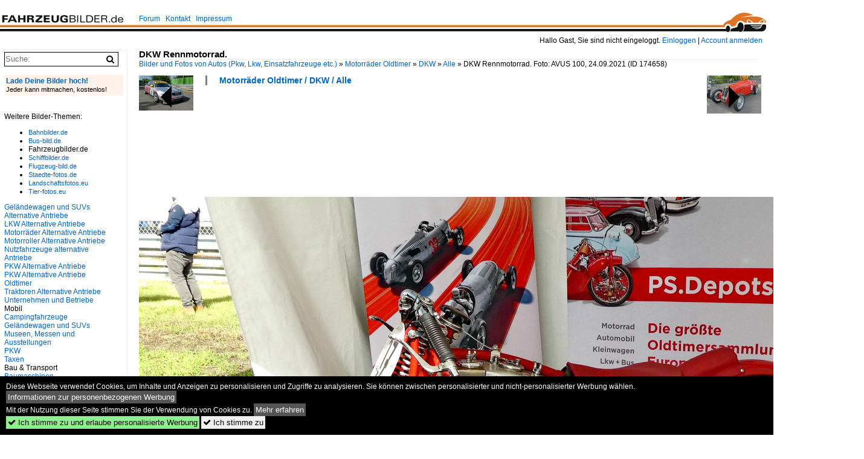

--- FILE ---
content_type: text/html; charset=iso-8859-15
request_url: https://www.fahrzeugbilder.de/bild/motorraeder-oldtimer~dkw~alle-2/174658/dkw-rennmotorrad-foto-avus-100-24092021.html
body_size: 9750
content:
<!DOCTYPE html>
<html>
<head>
<link rel="stylesheet" href="//www.bahnbilder.de/css/temp/9129a76cf485747081ab759381a3f5f7.css" />
<link rel="stylesheet" href="/css/bahnbilder.css" />
<title>DKW Rennmotorrad. Foto: AVUS 100, 24.09.2021 - Fahrzeugbilder.de</title>
<meta http-equiv="Content-Type" content="text/html;charset=ISO-8859-15" />

<style type="text/css">
			a {color:#0065C4;}
body, #weiterebilderaccordion h3 {background-color:#FFFFFF;}
.custombackground {background-color:rgba(255,255,255,0.89) !important;}
</style><link rel="canonical" href="/bild/motorraeder-oldtimer~dkw~alle-2/174658/dkw-rennmotorrad-foto-avus-100-24092021.html" /><meta property="og:image" content="https://www.fahrzeugbilder.de//1200/dkw-rennmotorrad-foto-avus-100-174658.jpg" /><meta name="description" content="DKW Rennmotorrad. Foto: AVUS 100, 24.09.2021. Foto, 25.09.2021 1200x853 Pixel, Theodor F." />


<script async src="//pagead2.googlesyndication.com/pagead/js/adsbygoogle.js"></script>
<script>(adsbygoogle=window.adsbygoogle||[]).requestNonPersonalizedAds=1;</script>

</head>
<body>
	<div class="top_div"></div>
            <img src="/img/fahrzeugbilder.de.line.jpg" class="top_image_line" style="" alt="" title="" />
                <img class="top_image_logo" src="/img/fahrzeugbilder.de.jpg" alt="fahrzeugbilder.de" title="fahrzeugbilder.de" />
    	<a href="/" class="top_image_schrift"><img src="/img/fahrzeugbilder.de.schrift.jpg" style="border:0;" alt="fahrzeugbilder.de" title="fahrzeugbilder.de" /></a>
    
    <div class="topmenu_right" style="top:60px;">
        Hallo Gast, Sie sind nicht eingeloggt.  <a href="/?name=Einloggen" style="font-size: 11 px;">Einloggen</a> | <a href="/?name=Name_registrieren" style="font-size: 11 px;">Account anmelden</a>&nbsp;	</div>

    	<div class="topmenu" style="left:225px;">
        <a href="/name/forum.html">Forum</a>&nbsp;&nbsp;
    <a href="/?name=e-mail" rel="nofollow">Kontakt</a>&nbsp;&nbsp;                	<a href="/name/Impressum.html" rel="nofollow">Impressum</a>

	</div>
    

<div style="" id="inhalt" >

<!--hauptinhalt_start-->
<script async src="//www.bahnbilder.de/js/jquery-1.12.4.min.js"></script><script async src="//www.bahnbilder.de/js/jquery-ui-1.12.1.custom.min.js"></script><script type="text/javascript">function codewendt_load_async728719298() {        var a = document.createElement('link');a.rel = 'stylesheet';a.href = '//www.bahnbilder.de/js/jquery-ui-1.12.1.custom/jquery-ui.min.css';a.type = 'text/css';        var b = document.getElementsByTagName('link')[0];        b.parentNode.insertBefore(a, b);    }window.addEventListener('load', codewendt_load_async728719298, false);</script><script type="text/javascript">if(typeof bahnbilder_has_jquery != "function") { function bahnbilder_has_jquery() {try{ var test=$("body");return true } catch(e) {return false;}}}</script><h3 class="atitle">DKW Rennmotorrad.</h3>
<div class="breadcrumb"><a href="/"><span itemprop="title">Bilder und Fotos von Autos (Pkw, Lkw, Einsatzfahrzeuge etc.)</span></a> &raquo; <div class="crumb w3-show-inline-block"><a href="/name/bilder/hierarchie1/Motorraeder-oldtimer.html">Motorräder Oldtimer</a></div> &raquo; <div class="crumb w3-show-inline-block"><a href="/name/bilder/hierarchie1/Motorraeder-oldtimer/hierarchie2/Dkw.html">DKW</a></div> &raquo; <div class="crumb w3-show-inline-block"><a href="/name/galerie/kategorie/motorraeder-oldtimer~dkw~alle-2.html">Alle</a></div> &raquo; <div class="crumb w3-show-inline-block">DKW Rennmotorrad. Foto: AVUS 100, 24.09.2021   </div></div> (ID 174658)

<div class="a1024 a1200">
	<div class="einzelbildookategoriendiv">
		<div class="einzelbildoonext"><a href="/bild/PKW+Oldtimer~BMW~Sonstige/174659/bmw-kr6-kompressorrennwagen-von-1934-foto.html"><div class="thumb thumb_with_text"><div id="einzelbildoonextarrow"></div><img src="/bilder/thumbs/pkw-oldtimer--bmw--sonstige-174659.jpg" alt="BMW KR6." title="BMW KR6."  /></div></a></div>
		<div class="einzelbildooprevious"><a href="/bild/PKW~Audi~A4/174657/audi-a4-quatro-4000ccm-und-ca.html"><div class="thumb thumb_with_text"><div id="einzelbildoopreviousarrow"></div><img src="/bilder/thumbs/pkw--audi--a4-174657.jpg" alt="AUDI A4 quatro." title="AUDI A4 quatro."  /></div></a></div>
		<div class="einzelbildootextkat">
			<ul class="additionallinks"><li><a href="/name/galerie/kategorie/motorraeder-oldtimer~dkw~alle-2.html" title="Motorräder Oldtimer / DKW / Alle">Motorräder Oldtimer / DKW / Alle</a></li></ul><ul class="additionallinks"><li></li></ul>			<ul class="additionallinks"><li></li></ul>
		</div>
	</div>
	<br />
</div>

<div class="clearboth werbekasten">
	
<!-- FB.de EInzelbild oben (Nr. 1) -->
<ins class="adsbygoogle"
     style="display:inline-block;width:728px;height:90px"
     data-ad-client="ca-pub-0849868549783210"
     data-ad-slot="5959344007"></ins>
<script>
(adsbygoogle = window.adsbygoogle || []).push({});
</script></div><br /><br />

<div class="bildcontainer">
				
	<img src="/1200/dkw-rennmotorrad-foto-avus-100-174658.jpg" width="1200" height="853" alt="DKW Rennmotorrad. Foto: AVUS 100, 24.09.2021" title="DKW Rennmotorrad. Foto: AVUS 100, 24.09.2021" id="hauptbild" />
        	
	<p class="beschreibung">DKW Rennmotorrad. Foto: AVUS 100, 24.09.2021</p>
	<p><strong><a href="/name/profil/fotograf_id/33561.html">Theodor F.</a></strong> <a href="//"></a> <span class="grau">25.09.2021, 274 Aufrufe,  0 Kommentare</span></p>
	<p class="grau"></p>
	<p>
<!-- Einzelbild LB unten responsive -->
<ins class="adsbygoogle"
     style="display:block"
     data-ad-client="ca-pub-0849868549783210"
     data-ad-slot="4546013098"
     data-ad-format="link"></ins>
<script>
(adsbygoogle = window.adsbygoogle || []).push({});
</script></p>
</div>


<div class="a1024 thumblinkarray a1200">
	<div class="thumblinkarray w3-padding a728"><div id="fahrzeugbilder-174656" class="thumblink" style="margin-right:42px;"><a href="/bild/pkw~renault~alpine-a110/174656/alpine-a-110-4-zylinder-mittelmotor-mit-1800ccm.html"><img src="/bilder/thumbs/pkw--renault--alpine-a110-174656.jpg" alt="ALPINE A 110." title="ALPINE A 110." width="125" height="70" /></a></div><div id="fahrzeugbilder-174657" class="thumblink" style="margin-right:42px;"><a href="/bild/PKW~Audi~A4/174657/audi-a4-quatro-4000ccm-und-ca.html"><img src="/bilder/thumbs/pkw--audi--a4-174657.jpg" alt="AUDI A4 quatro." title="AUDI A4 quatro." width="109" height="70" /></a></div><div id="fahrzeugbilder-174658" class="thumblink thumblink_active" style="margin-right:42px;"><a href="/bild/motorraeder-oldtimer~dkw~alle-2/174658/dkw-rennmotorrad-foto-avus-100-24092021.html"><img src="/bilder/thumbs/motorraeder-oldtimer--dkw--alle-174658.jpg" alt="DKW Rennmotorrad." title="DKW Rennmotorrad." width="99" height="70" /></a></div><div id="fahrzeugbilder-174659" class="thumblink" style="margin-right:42px;"><a href="/bild/PKW+Oldtimer~BMW~Sonstige/174659/bmw-kr6-kompressorrennwagen-von-1934-foto.html"><img src="/bilder/thumbs/pkw-oldtimer--bmw--sonstige-174659.jpg" alt="BMW KR6." title="BMW KR6." width="100" height="70" /></a></div><div id="fahrzeugbilder-174660" class="thumblink" style="margin-left:2px;"><a href="/bild/PKW+Oldtimer~Glas~Sonstige/174660/glas-1304-ts-bauj-1964-4-zylinder-reihenmotor.html"><img src="/bilder/thumbs/pkw-oldtimer--glas--sonstige-174660.jpg" alt="GLAS 1304 TS." title="GLAS 1304 TS." width="120" height="70" /></a></div></div>    	<div class="clearboth werbekasten">
<!-- FB.de Einzelbild Mitte Nr. 2 -->
<ins class="adsbygoogle"
     style="display:inline-block;width:728px;height:90px"
     data-ad-client="ca-pub-0849868549783210"
     data-ad-slot="1548756479"></ins>
<script>
(adsbygoogle = window.adsbygoogle || []).push({});
</script></div>
</div>

<div class="a1024 a1200 clearboth einzelbild_aktionen">
	<div id="einzelbild_likes"><div id="likeliste174658"></div></div>
	<div id="einzelbild_kommentaranzahl_neu"><span class="einzelbild_kommentarzahl">0</span> Kommentare, <a href="/name/kommentare.html">Alle Kommentare</a></div>
	<a class="w3-button w3-khaki" rel="nofollow" onclick="try{$.ajax({url:'/?name=einloggen&template_file=index_leer.html&comment_id=174658&backto=%2Fbild%2Fmotorraeder-oldtimer%7Edkw%7Ealle-2%2F174658%2Fdkw-rennmotorrad-foto-avus-100-24092021.html%23tocomment174658',success: function(data) {$('#commentlogin28398').html(data);}});}catch(e){kklicked=this;if(typeof bahnbilder_load_jquery == 'function') bahnbilder_load_jquery();window.setTimeout('kklicked.click();',300);}return false;" href="/?name=einloggen&comment_id=174658&backto=%2Fbild%2Fmotorraeder-oldtimer%7Edkw%7Ealle-2%2F174658%2Fdkw-rennmotorrad-foto-avus-100-24092021.html%23tocomment174658"><strong>Kommentar verfassen</strong></a><div id="commentlogin28398" style="margin:20px;"></div>	
	<div id="einzelbildkommentare"><!--einzelbildkommentare_anfang--><!--einzelbildkommentare_ende--></div>
	<div class="bildvorschau" id="bild218954">
	<a href="/bild/motorraeder-oldtimer~dkw~alle-2/218954/dkw-rt175-vs-gebaut-in-den.html" ><img src="/bilder/thumbs/motorraeder-oldtimer--dkw--alle-218954.jpg" width="150" alt="DKW RT175 VS, gebaut in den Jahren von 1956 bis 1958. Das VS in der Typenbezeichnung steht f&#252;r Vollschwinge. Das Motorradmodell RT 175 wurde bereits 1953 vorgestellt und permanent weiter entwickelt. Bei der 175 VS handelt es sich um den letzten Bautyp. Mit Wirkung vom 01.10.1958 verkaufte die Auto Union die Motorradfertigung an die Victoria AG in N&#252;rnberg. Aus Restbest&#228;nden wurden dort noch einige Maschinen produziert. Der Einzylinderzweitaktmotor mit einem Hubraum von 174 cm&#179; leistet 9,6 PS. Die 175 VS verkaufte sich ca. 15.000 mal. Zylinderhaus Bernkastel-Kues am 27.05.2025." title="DKW RT175 VS, gebaut in den Jahren von 1956 bis 1958. Das VS in der Typenbezeichnung steht f&#252;r Vollschwinge. Das Motorradmodell RT 175 wurde bereits 1953 vorgestellt und permanent weiter entwickelt. Bei der 175 VS handelt es sich um den letzten Bautyp. Mit Wirkung vom 01.10.1958 verkaufte die Auto Union die Motorradfertigung an die Victoria AG in N&#252;rnberg. Aus Restbest&#228;nden wurden dort noch einige Maschinen produziert. Der Einzylinderzweitaktmotor mit einem Hubraum von 174 cm&#179; leistet 9,6 PS. Die 175 VS verkaufte sich ca. 15.000 mal. Zylinderhaus Bernkastel-Kues am 27.05.2025." /></a>
	<div class="bildinfo" style="min-height:135px;">
		<div style="min-height:95px;">
			<strong>DKW RT175 VS, gebaut in den Jahren von 1956 bis 1958. Das VS in der Typenbezeichnung steht f&#252;r Vollschwinge. Das Motorradmodell RT 175 wurde bereits 1953 vorgestellt und permanent weiter entwickelt. Bei der 175 VS handelt es sich um den letzten Bautyp. Mit Wirkung vom 01.10.1958 verkaufte die Auto Union die Motorradfertigung an die Victoria AG in N&#252;rnberg. Aus Restbest&#228;nden wurden dort noch einige Maschinen produziert. Der Einzylinderzweitaktmotor mit einem Hubraum von 174 cm&#179; leistet 9,6 PS. Die 175 VS verkaufte sich ca. 15.000 mal. Zylinderhaus Bernkastel-Kues am 27.05.2025.</strong> <a class="klein awesome grau" href="/1200/dkw-rt175-vs-gebaut-jahren-218954.jpg" target="_blank" title="DKW RT175 VS, gebaut in den Jahren von 1956 bis 1958.">&#xf08e;</a>			<br />
			<a href="/name/profil/fotograf_id/14223.html">Michael H.</a>		</div>
		<br />
		<div class="bildzusatzinfo">
			<span class="klein"><a href="/name/galerie/kategorie/motorraeder-oldtimer~dkw~alle-2.html" title="DKW">Motorr&#228;der Oldtimer / DKW / Alle</a></span>
			<p class="klein">
			<span class="awesome" title="82 Aufrufe">&#xf06e;</span> 82 
			 			<span class="grau">
				1200x1081 Px, 01.06.2025							</span>
						</p>
		</div>
	</div>
</div>
<div class="bildvorschau" id="bild207233">
	<a href="/bild/motorraeder-oldtimer~dkw~alle-2/207233/dkw-rt-1252-bauzeit-1939--.html" ><img src="/bilder/thumbs/motorraeder-oldtimer--dkw--alle-207233.jpg" width="150" alt="=DKW RT 125/2, Bauzeit 1939 - 1965, 125 ccm, 5,7 PS, ausgestellt im Automuseum Wolfegg, Dezember 2023. Das gezeigte Motorrad stammt aus dem Jahr 1952 und ist eines von weltweit &#252;ber 5 Millionen produzierten Exemplaren." title="=DKW RT 125/2, Bauzeit 1939 - 1965, 125 ccm, 5,7 PS, ausgestellt im Automuseum Wolfegg, Dezember 2023. Das gezeigte Motorrad stammt aus dem Jahr 1952 und ist eines von weltweit &#252;ber 5 Millionen produzierten Exemplaren." /></a>
	<div class="bildinfo" style="min-height:100px;">
		<div style="min-height:60px;">
			<strong>=DKW RT 125/2, Bauzeit 1939 - 1965, 125 ccm, 5,7 PS, ausgestellt im Automuseum Wolfegg, Dezember 2023. Das gezeigte Motorrad stammt aus dem Jahr 1952 und ist eines von weltweit &#252;ber 5 Millionen produzierten Exemplaren.</strong> <a class="klein awesome grau" href="/1200/dkw-rt-1252-bauzeit-1939-207233.jpg" target="_blank" title="=DKW RT 125/2, Bauzeit 1939 - 1965, 125 ccm, 5,7 PS, ausgestellt im Automuseum Wolfegg, Dezember 2023.">&#xf08e;</a>			<br />
			<a href="/name/profil/fotograf_id/4939.html">Konrad Neumann</a>		</div>
		<br />
		<div class="bildzusatzinfo">
			<span class="klein"><a href="/name/galerie/kategorie/motorraeder-oldtimer~dkw~alle-2.html" title="DKW">Motorr&#228;der Oldtimer / DKW / Alle</a></span>
			<p class="klein">
			<span class="awesome" title="163 Aufrufe">&#xf06e;</span> 163 
			 			<span class="grau">
				1200x800 Px, 17.06.2024							</span>
						</p>
		</div>
	</div>
</div>
<div class="bildvorschau" id="bild206099">
	<a href="/bild/motorraeder-oldtimer~dkw~alle-2/206099/dkw-198-ccm-7-ps-gesehen.html" ><img src="/bilder/thumbs/motorraeder-oldtimer--dkw--alle-206099.jpg" width="150" alt="=DKW, 198 ccm, 7 PS, gesehen im Automuseum Wolfegg, Dezember 2023" title="=DKW, 198 ccm, 7 PS, gesehen im Automuseum Wolfegg, Dezember 2023" /></a>
	<div class="bildinfo" style="min-height:150px;">
		<div style="min-height:110px;">
			<strong>=DKW, 198 ccm, 7 PS, gesehen im Automuseum Wolfegg, Dezember 2023</strong> <a class="klein awesome grau" href="/1200/dkw-198-ccm-7-ps-206099.jpg" target="_blank" title="=DKW, 198 ccm, 7 PS, gesehen im Automuseum Wolfegg, Dezember 2023">&#xf08e;</a>			<br />
			<a href="/name/profil/fotograf_id/4939.html">Konrad Neumann</a>		</div>
		<br />
		<div class="bildzusatzinfo">
			<span class="klein"><a href="/name/galerie/kategorie/motorraeder-oldtimer~dkw~alle-2.html" title="DKW">Motorr&#228;der Oldtimer / DKW / Alle</a>, <a href="/name/galerie/kategorie/museen-messen-und-ausstellungen~deutschland~2023-automuseum-wolfegg.html" title="Deutschland 2023 Automuseum Wolfegg">Museen, Messen und Ausstellungen / Deutschland / 2023 Automuseum Wolfegg</a></span>
			<p class="klein">
			<span class="awesome" title="161 Aufrufe">&#xf06e;</span> 161 
			 			<span class="grau">
				1200x1198 Px, 25.05.2024							</span>
						</p>
		</div>
	</div>
</div>
<div class="bildvorschau" id="bild203095">
	<a href="/bild/motorraeder-oldtimer~dkw~alle-2/203095/dkw-gesehen-bei-den-fladungen-classics.html" ><img src="/bilder/thumbs/motorraeder-oldtimer--dkw--alle-203095.jpg" width="150" alt="=DKW, gesehen bei den Fladungen Classics 2023 im Juli 23" title="=DKW, gesehen bei den Fladungen Classics 2023 im Juli 23" /></a>
	<div class="bildinfo" style="min-height:103px;">
		<div style="min-height:63px;">
			<strong>=DKW, gesehen bei den Fladungen Classics 2023 im Juli 23</strong> <a class="klein awesome grau" href="/1200/dkw-gesehen-bei-fladungen-classics-203095.jpg" target="_blank" title="=DKW, gesehen bei den Fladungen Classics 2023 im Juli 23">&#xf08e;</a>			<br />
			<a href="/name/profil/fotograf_id/4939.html">Konrad Neumann</a>		</div>
		<br />
		<div class="bildzusatzinfo">
			<span class="klein"><a href="/name/galerie/kategorie/motorraeder-oldtimer~dkw~alle-2.html" title="DKW">Motorr&#228;der Oldtimer / DKW / Alle</a>, <a href="/name/galerie/kategorie/museen-messen-und-ausstellungen~deutschland~2023-fladungen-classics.html" title="Deutschland 2023 Fladungen Classics">Museen, Messen und Ausstellungen / Deutschland / 2023 Fladungen Classics</a></span>
			<p class="klein">
			<span class="awesome" title="178 Aufrufe">&#xf06e;</span> 178 
			 			<span class="grau">
				1200x822 Px, 10.03.2024							</span>
						</p>
		</div>
	</div>
</div>

	<div id="weiterebilderaccordion">
		<h3><a href="/name/galerie/kategorie/motorraeder-oldtimer~dkw~alle-2.html">Weitere Bilder aus "Motorräder Oldtimer / DKW / Alle"</a></h3><div class="thumblinkarray w3-padding a1200"><div id="fahrzeugbilder-169150" class="thumblink" style="margin-right:7px;"><a href="/bild/motorraeder-oldtimer~dkw~alle-2/169150/im-bild-ein-dkw-lomos-sesselrad-aus.html"><img src="/bilder/thumbs/motorraeder-oldtimer--dkw--alle-169150.jpg" alt="Im Bild ein DKW-Lomos Sesselrad aus dem Jahr 1922." title="Im Bild ein DKW-Lomos Sesselrad aus dem Jahr 1922." width="120" height="90" /></a></div><div id="fahrzeugbilder-169097" class="thumblink" style="margin-right:7px;"><a href="/bild/motorraeder-oldtimer~dkw~alle-2/169097/ein-dkw-reichsfahrtmodell-von-1922-war.html"><img src="/bilder/thumbs/motorraeder-oldtimer--dkw--alle-169097.jpg" alt="Ein DKW Reichsfahrtmodell von 1922 war Mitte August 2020 im Verkehrszentrum des Deutschen Museums in M&#252;nchen ausgestellt." title="Ein DKW Reichsfahrtmodell von 1922 war Mitte August 2020 im Verkehrszentrum des Deutschen Museums in M&#252;nchen ausgestellt." width="160" height="90" /></a></div><div id="fahrzeugbilder-165931" class="thumblink" style="margin-right:7px;"><a href="/bild/motorraeder-oldtimer~dkw~alle-2/165931/dkw-gesehen-bei-der-oldtimerausstellung-in.html"><img src="/bilder/thumbs/motorraeder-oldtimer--dkw--alle-165931.jpg" alt="=DKW, gesehen bei der Oldtimerausstellung in Uttrichshausen, 07-2019" title="=DKW, gesehen bei der Oldtimerausstellung in Uttrichshausen, 07-2019" width="125" height="90" /></a></div><div id="fahrzeugbilder-163968" class="thumblink" style="margin-right:7px;"><a href="/bild/motorraeder-oldtimer~dkw~alle-2/163968/dkw-ausgestellt-beim-oldtimertreffen-in-ostheim.html"><img src="/bilder/thumbs/motorraeder-oldtimer--dkw--alle-163968.jpg" alt="=DKW, ausgestellt beim Oldtimertreffen in Ostheim, 07-2019" title="=DKW, ausgestellt beim Oldtimertreffen in Ostheim, 07-2019" width="95" height="90" /></a></div><div id="fahrzeugbilder-163808" class="thumblink" style="margin-right:7px;"><a href="/bild/motorraeder-oldtimer~dkw~alle-2/163808/dkw-rt-175-bj-1955-ausgestellt.html"><img src="/bilder/thumbs/motorraeder-oldtimer--dkw--alle-163808.jpg" alt="=DKW RT 175, Bj." title="=DKW RT 175, Bj." width="78" height="90" /></a></div><div id="fahrzeugbilder-163807" class="thumblink" style="margin-right:7px;"><a href="/bild/motorraeder-oldtimer~dkw~alle-2/163807/dkw-rt-175-bj-1955-ausgestellt.html"><img src="/bilder/thumbs/motorraeder-oldtimer--dkw--alle-163807.jpg" alt="=DKW RT 175, Bj." title="=DKW RT 175, Bj." width="100" height="90" /></a></div><div id="fahrzeugbilder-162364" class="thumblink" style="margin-right:7px;"><a href="/bild/motorraeder-oldtimer~dkw~alle-2/162364/dkw-steht-bei-der-oldtimerveranstaltung-in.html"><img src="/bilder/thumbs/motorraeder-oldtimer--dkw--alle-162364.jpg" alt="=DKW steht bei der Oldtimerveranstaltung in Gudensberg im Juni 2019" title="=DKW steht bei der Oldtimerveranstaltung in Gudensberg im Juni 2019" width="89" height="90" /></a></div><div id="fahrzeugbilder-162010" class="thumblink" style="margin-right:7px;"><a href="/bild/motorraeder-oldtimer~dkw~alle-2/162010/dkw-175are-rennmaschine-von-1927-im.html"><img src="/bilder/thumbs/motorraeder-oldtimer--dkw--alle-162010.jpg" alt="DKW 175ARe, Rennmaschine von 1927 im unrestauriertem Zustand, wassergek&#252;hlter 2-Zyl.-Motor mit Ladepumpe, 173ccm, 12PS, Vmax.135Km/h, Technikmuseum Bistra/Slowenien, Juni 2016" title="DKW 175ARe, Rennmaschine von 1927 im unrestauriertem Zustand, wassergek&#252;hlter 2-Zyl.-Motor mit Ladepumpe, 173ccm, 12PS, Vmax.135Km/h, Technikmuseum Bistra/Slowenien, Juni 2016" width="135" height="90" /></a></div><div id="fahrzeugbilder-157086" class="thumblink" style="margin-right:7px;"><a href="/bild/motorraeder-oldtimer~dkw~alle-2/157086/dkw-ks-200-bj-1939-199.html"><img src="/bilder/thumbs/motorraeder-oldtimer--dkw--alle-157086.jpg" alt="=DKW KS 200, Bj." title="=DKW KS 200, Bj." width="123" height="90" /></a></div><div id="fahrzeugbilder-157085" class="thumblink"><a href="/bild/motorraeder-oldtimer~dkw~alle-2/157085/dkw-ks-200-bj-1939-199.html"><img src="/bilder/thumbs/motorraeder-oldtimer--dkw--alle-157085.jpg" alt="=DKW KS 200, Bj." title="=DKW KS 200, Bj." width="107" height="90" /></a></div><div id="fahrzeugbilder-157071" class="thumblink" style="margin-right:18px;"><a href="/bild/motorraeder-oldtimer~dkw~alle-2/157071/dkw-ss-350-bj-1939-350.html"><img src="/bilder/thumbs/motorraeder-oldtimer--dkw--alle-157071.jpg" alt="=DKW SS 350, Bj." title="=DKW SS 350, Bj." width="86" height="90" /></a></div><div id="fahrzeugbilder-157069" class="thumblink" style="margin-right:18px;"><a href="/bild/motorraeder-oldtimer~dkw~alle-2/157069/dkw-us-250-bj-1939-249.html"><img src="/bilder/thumbs/motorraeder-oldtimer--dkw--alle-157069.jpg" alt="DKW US 250, Bj." title="DKW US 250, Bj." width="89" height="90" /></a></div><div id="fahrzeugbilder-157032" class="thumblink" style="margin-right:18px;"><a href="/bild/motorraeder-oldtimer~dkw~alle-2/157032/dkw-nz-350-bj-1939-346.html"><img src="/bilder/thumbs/motorraeder-oldtimer--dkw--alle-157032.jpg" alt="=DKW NZ 350, Bj." title="=DKW NZ 350, Bj." width="167" height="90" /></a></div><div id="fahrzeugbilder-157031" class="thumblink" style="margin-right:18px;"><a href="/bild/motorraeder-oldtimer~dkw~alle-2/157031/dkw-nz-350-bj-1939-346.html"><img src="/bilder/thumbs/motorraeder-oldtimer--dkw--alle-157031.jpg" alt="=DKW NZ 350, Bj." title="=DKW NZ 350, Bj." width="104" height="90" /></a></div><div id="fahrzeugbilder-157017" class="thumblink" style="margin-right:18px;"><a href="/bild/motorraeder-oldtimer~dkw~alle-2/157017/dkw-rt-1251-in-wehrmachtsausfuehrung-bj.html"><img src="/bilder/thumbs/motorraeder-oldtimer--dkw--alle-157017.jpg" alt="=DKW RT 125/1 in Wehrmachtsausf&#252;hrung, Bj." title="=DKW RT 125/1 in Wehrmachtsausf&#252;hrung, Bj." width="102" height="90" /></a></div><div id="fahrzeugbilder-157016" class="thumblink" style="margin-right:18px;"><a href="/bild/motorraeder-oldtimer~dkw~alle-2/157016/dkw-rt-1251-in-wehrmachtsausfuehrung-bj.html"><img src="/bilder/thumbs/motorraeder-oldtimer--dkw--alle-157016.jpg" alt="=DKW RT 125/1 in Wehrmachtsausf&#252;hrung, Bj." title="=DKW RT 125/1 in Wehrmachtsausf&#252;hrung, Bj." width="130" height="90" /></a></div><div id="fahrzeugbilder-157015" class="thumblink" style="margin-right:18px;"><a href="/bild/motorraeder-oldtimer~dkw~alle-2/157015/dkw-zsw-500-bj-1929-14.html"><img src="/bilder/thumbs/motorraeder-oldtimer--dkw--alle-157015.jpg" alt="=DKW ZSW 500, Bj." title="=DKW ZSW 500, Bj." width="154" height="90" /></a></div><div id="fahrzeugbilder-156992" class="thumblink" style="margin-right:18px;"><a href="/bild/motorraeder-oldtimer~dkw~alle-2/156992/dkw-sb-350-2-serie-bj.html"><img src="/bilder/thumbs/motorraeder-oldtimer--dkw--alle-156992.jpg" alt="=DKW SB 350 (2." title="=DKW SB 350 (2." width="106" height="90" /></a></div><div id="fahrzeugbilder-156991" class="thumblink" style="margin-left:1px;"><a href="/bild/motorraeder-oldtimer~dkw~alle-2/156991/dkw-sb-350-2-serie-bj.html"><img src="/bilder/thumbs/motorraeder-oldtimer--dkw--alle-156991.jpg" alt="=DKW SB 350 (2." title="=DKW SB 350 (2." width="112" height="90" /></a></div></div>				<h3><a href="/name/galerie/geo/deutschland-baden+wuerttemberg-regierungsbezirk+karlsruhe-rhein+neckar+kreis-verwaltungsverband+waibstadt-waibstadt.html">Bilder aus der Umgebung</a></h3><div class="thumblinkarray w3-padding a1200"><a href="https://www.kartogiraffe.de/deutschland/berlin/charlottenburg-wilmersdorf/westend/" rel="nofollow">Deutschland > Berlin > Charlottenburg-Wilmersdorf > Westend</a><div style="position:relative;"><a href="/name/galerie/geo/deutschland-baden+wuerttemberg-regierungsbezirk+karlsruhe-rhein+neckar+kreis-verwaltungsverband+waibstadt-waibstadt.html#13.277910947799683,52.501011608265074,17"><img src="//www.bahnbilder.de/js/leaflet-0.7.0/images/marker-icon.png" style="position:absolute;left:588px;top:119px;" alt="" title="" /><div id="staticosm203694926" style="width:1200px;height:320px;overflow:hidden;position:relative;"><div style="width:256px;height:256px;background-image:url(https://tiles.kartogiraffe.de/tiles/tile.php?zoom=10&x=547&y=335);position:absolute;left:-109px;top:-74px;"> </div>
<div style="width:256px;height:256px;background-image:url(https://tiles.kartogiraffe.de/tiles/tile.php?zoom=10&x=548&y=335);position:absolute;left:147px;top:-74px;"> </div>
<div style="width:256px;height:256px;background-image:url(https://tiles.kartogiraffe.de/tiles/tile.php?zoom=10&x=549&y=335);position:absolute;left:403px;top:-74px;"> </div>
<div style="width:256px;height:256px;background-image:url(https://tiles.kartogiraffe.de/tiles/tile.php?zoom=10&x=550&y=335);position:absolute;left:659px;top:-74px;"> </div>
<div style="width:256px;height:256px;background-image:url(https://tiles.kartogiraffe.de/tiles/tile.php?zoom=10&x=551&y=335);position:absolute;left:915px;top:-74px;"> </div>
<div style="width:256px;height:256px;background-image:url(https://tiles.kartogiraffe.de/tiles/tile.php?zoom=10&x=552&y=335);position:absolute;left:1171px;top:-74px;"> </div>
<div style="width:256px;height:256px;background-image:url(https://tiles.kartogiraffe.de/tiles/tile.php?zoom=10&x=547&y=336);position:absolute;left:-109px;top:182px;"> </div>
<div style="width:256px;height:256px;background-image:url(https://tiles.kartogiraffe.de/tiles/tile.php?zoom=10&x=548&y=336);position:absolute;left:147px;top:182px;"> </div>
<div style="width:256px;height:256px;background-image:url(https://tiles.kartogiraffe.de/tiles/tile.php?zoom=10&x=549&y=336);position:absolute;left:403px;top:182px;"> </div>
<div style="width:256px;height:256px;background-image:url(https://tiles.kartogiraffe.de/tiles/tile.php?zoom=10&x=550&y=336);position:absolute;left:659px;top:182px;"> </div>
<div style="width:256px;height:256px;background-image:url(https://tiles.kartogiraffe.de/tiles/tile.php?zoom=10&x=551&y=336);position:absolute;left:915px;top:182px;"> </div>
<div style="width:256px;height:256px;background-image:url(https://tiles.kartogiraffe.de/tiles/tile.php?zoom=10&x=552&y=336);position:absolute;left:1171px;top:182px;"> </div>
<span style="position:absolute;right:5px;bottom:5px;background-color:white;cursor:pointer;font-weight:bold;" onclick="document.location.href='//www.openstreetmap.org/copyright';return false;">(C) OpenStreetMap-Mitwirkende</span></div></a></div><br /><div id="fahrzeugbilder-174692" class="thumblink thumblink_with_text" style="margin-right:12px;"><div class="entf">0,01 km</div><a href="/bild/PKW+Oldtimer~Porsche~356/174692/porsche-356--1600-foto-avus.html"><img src="/bilder/thumbs/pkw-oldtimer--porsche--356-174692.jpg" alt="Porsche 356 / 1600." title="Porsche 356 / 1600." width="161" height="90" /></a></div><div id="fahrzeugbilder-174722" class="thumblink thumblink_with_text" style="margin-right:12px;"><div class="entf">0,01 km</div><a href="/bild/pkw-oldtimer~fiat~dino/174722/fiat-dino-2000-spider-von-1966.html"><img src="/bilder/thumbs/pkw-oldtimer--fiat--dino-174722.jpg" alt="FIAT Dino 2000 Spider von 1966 bis 1969." title="FIAT Dino 2000 Spider von 1966 bis 1969." width="160" height="90" /></a></div><div id="fahrzeugbilder-174721" class="thumblink thumblink_with_text" style="margin-right:12px;"><div class="entf">0,01 km</div><a href="/bild/PKW+Oldtimer~Buick~Riviera/174721/buick-riviera-gs-von-general-motors.html"><img src="/bilder/thumbs/pkw-oldtimer--buick--riviera-174721.jpg" alt="Buick Riviera GS von General Motors." title="Buick Riviera GS von General Motors." width="144" height="90" /></a></div><div id="fahrzeugbilder-174720" class="thumblink thumblink_with_text" style="margin-right:12px;"><div class="entf">0,02 km</div><a href="/bild/PKW+Oldtimer~Sonstige~Sonstige/174720/details-aus-dem-motorraum-eines-bob.html"><img src="/bilder/thumbs/pkw-oldtimer--sonstige--sonstige-174720.jpg" alt="Details aus dem Motorraum eines BOB der Automobil-Gesellschaft Berlin." title="Details aus dem Motorraum eines BOB der Automobil-Gesellschaft Berlin." width="80" height="90" /></a></div><div id="fahrzeugbilder-174715" class="thumblink thumblink_with_text" style="margin-right:12px;"><div class="entf">0,02 km</div><a href="/bild/PKW+Oldtimer~Sonstige~Sonstige/174715/ein-fahrzeug-der-bob-automobil-gesellschaft-berlin.html"><img src="/bilder/thumbs/pkw-oldtimer--sonstige--sonstige-174715.jpg" alt="Ein Fahrzeug der BOB Automobil-Gesellschaft Berlin." title="Ein Fahrzeug der BOB Automobil-Gesellschaft Berlin." width="97" height="90" /></a></div><div id="fahrzeugbilder-174663" class="thumblink thumblink_with_text" style="margin-right:12px;"><div class="entf">0,02 km</div><a href="/bild/PKW+Oldtimer~BMW~Sonstige/174663/bmw-315-ps-da3-typ-wartburg.html"><img src="/bilder/thumbs/pkw-oldtimer--bmw--sonstige-174663.jpg" alt="BMW 3/15 PS DA3  Typ Wartburg ." title="BMW 3/15 PS DA3  Typ Wartburg ." width="60" height="90" /></a></div><div id="fahrzeugbilder-174723" class="thumblink thumblink_with_text" style="margin-right:12px;"><div class="entf">0,02 km</div><a href="/bild/pkw-oldtimer~bmw~1500-2000-neue-klasse/174723/bmw-2000-ti-baujahr-um-1966.html"><img src="/bilder/thumbs/pkw-oldtimer--bmw---1500-2000-neue-klasse-174723.jpg" alt="BMW 2000 Ti." title="BMW 2000 Ti." width="143" height="90" /></a></div><div id="fahrzeugbilder-174725" class="thumblink thumblink_with_text" style="margin-right:12px;"><div class="entf">0,02 km</div><a href="/bild/pkw-alternative-antriebe~toyota~auris-hybrid/174725/toyota-mirai-brennstoffzellenauto-beim-anfahren-und.html"><img src="/bilder/thumbs/pkw-alternative-antriebe--hybrid--toyota-174725.jpg" alt="Toyota Mirai." title="Toyota Mirai." width="132" height="90" /></a></div><div id="fahrzeugbilder-174930" class="thumblink thumblink_with_text" style="margin-left:4px;"><div class="entf">0,02 km</div><a href="/bild/Mopeds~Kreidler~alle/174930/kreidler-florett-super-5-baujahr-1966.html"><img src="/bilder/thumbs/mopeds--kreidler--alle-174930.jpg" alt="Kreidler Florett Super 5." title="Kreidler Florett Super 5." width="118" height="90" /></a></div><div id="fahrzeugbilder-174724" class="thumblink thumblink_with_text" style="margin-right:2px;"><div class="entf">0,03 km</div><a href="/bild/PKW+Oldtimer~Morris~Sonstige/174724/morris-cooper-s-in-der-strassenversion.html"><img src="/bilder/thumbs/pkw-oldtimer--morris--sonstige-174724.jpg" alt="Morris Cooper S." title="Morris Cooper S." width="139" height="90" /></a></div><div id="fahrzeugbilder-174664" class="thumblink thumblink_with_text" style="margin-right:2px;"><div class="entf">0,03 km</div><a href="/bild/pkw-oldtimer~fiat~abarth/174664/fiat-abarth-1000tc-foto-avus-100.html"><img src="/bilder/thumbs/pkw-oldtimer--fiat--abarth-174664.jpg" alt="FIAT Abarth 1000TC." title="FIAT Abarth 1000TC." width="120" height="90" /></a></div><div id="fahrzeugbilder-174937" class="thumblink thumblink_with_text" style="margin-right:2px;"><div class="entf">0,03 km</div><a href="/bild/PKW+Oldtimer~Iso~Alle/174937/iso-grifo-baujahre-1964---1974.html"><img src="/bilder/thumbs/pkw-oldtimer--iso--alle-174937.jpg" alt="ISO Grifo." title="ISO Grifo." width="169" height="90" /></a></div><div id="fahrzeugbilder-174938" class="thumblink thumblink_with_text" style="margin-right:2px;"><div class="entf">0,03 km</div><a href="/bild/PKW+Oldtimer~Iso~Alle/174938/modellname-und-logo-auf-einem-iso.html"><img src="/bilder/thumbs/pkw-oldtimer--iso--alle-174938.jpg" alt="Modellname und Logo auf einem ISO Grifo." title="Modellname und Logo auf einem ISO Grifo." width="50" height="90" /></a></div><div id="fahrzeugbilder-174716" class="thumblink thumblink_with_text" style="margin-right:2px;"><div class="entf">0,04 km</div><a href="/bild/PKW+Oldtimer~Sonstige~Sonstige/174716/kuehlerfoto-eines-bob-der-automobil-gesellschaft-berlin.html"><img src="/bilder/thumbs/pkw-oldtimer--sonstige--sonstige-174716.jpg" alt="K&#252;hlerfoto eines BOB der Automobil-Gesellschaft Berlin." title="K&#252;hlerfoto eines BOB der Automobil-Gesellschaft Berlin." width="51" height="90" /></a></div><div id="fahrzeugbilder-174665" class="thumblink thumblink_with_text" style="margin-right:2px;"><div class="entf">0,04 km</div><a href="/bild/pkw-oldtimer~nsu~prinz-1000tt-1200tt-und-tts-1965-72/174665/nsu-prinz-1000-tt-mit-1100ccm.html"><img src="/bilder/thumbs/pkw-oldtimer--nsu--prinz-1000tt-1200tt-und-tts-1965-72-174665.jpg" alt="NSU Prinz 1000 TT mit 1100ccm und 53PS (40kW)." title="NSU Prinz 1000 TT mit 1100ccm und 53PS (40kW)." width="72" height="90" /></a></div><div id="fahrzeugbilder-174931" class="thumblink thumblink_with_text" style="margin-right:2px;"><div class="entf">0,04 km</div><a href="/bild/fahrraeder~fahrradtypen~elektofahrrader-oder-hilfsmotor/174931/fahrrad-mit-ilo-hilfsmotor-der-antrieb.html"><img src="/bilder/thumbs/fahrraeder--fahrradtypen--elektrofahrraeder-oder-hilfsmotor-174931.jpg" alt="Fahrrad mit ILO Hilfsmotor." title="Fahrrad mit ILO Hilfsmotor." width="121" height="90" /></a></div><div id="fahrzeugbilder-174932" class="thumblink thumblink_with_text" style="margin-right:2px;"><div class="entf">0,04 km</div><a href="/bild/motorraeder-oldtimer~victoria~alle-2/174932/victoria-motorrad-kr50-von-1930-motor.html"><img src="/bilder/thumbs/motorraeder-oldtimer--victoria--alle-174932.jpg" alt="Victoria Motorrad KR50 von 1930." title="Victoria Motorrad KR50 von 1930." width="160" height="90" /></a></div><div id="fahrzeugbilder-174933" class="thumblink thumblink_with_text" style="margin-right:2px;"><div class="entf">0,04 km</div><a href="/bild/motorroller-oldtimer~heinkel~alle/174933/heinkel-tourist-mit-einem-seitenwagen-der.html"><img src="/bilder/thumbs/motorroller-oldtimer--heinkel--alle-174933.jpg" alt="Heinkel Tourist mit einem Seitenwagen der Fa." title="Heinkel Tourist mit einem Seitenwagen der Fa." width="160" height="90" /></a></div><div id="fahrzeugbilder-174934" class="thumblink thumblink_with_text" style="margin-left:1px;"><div class="entf">0,04 km</div><a href="/bild/motorraeder-oldtimer~victoria~alle-2/174934/victoria-motorrad-kr6-a-von-1927.html"><img src="/bilder/thumbs/motorraeder-oldtimer--victoria--alle-174934.jpg" alt="Victoria Motorrad KR6 A von 1927." title="Victoria Motorrad KR6 A von 1927." width="134" height="90" /></a></div></div>	</div>
</div>

<div class="einzelbildootextkat">
	<ul class="additionallinks"><li><a href="/name/galerie/geo/deutschland-baden+wuerttemberg-regierungsbezirk+karlsruhe-rhein+neckar+kreis-verwaltungsverband+waibstadt-waibstadt.html">Deutschland > Baden-Württemberg > Regierungsbezirk Karlsruhe > Rhein-Neckar-Kreis > Verwaltungsverband Waibstadt > Waibstadt</a></li></ul>	</div>

<script>
function bild174658onload() {
	$( "#weiterebilderaccordion" ).accordion({
		collapsible: true,
		heightStyle: "content",
		active: $( "#weiterebilderaccordion h3" ).length-1
	});
	$( "#weiterebilderaccordion h3 a" ).css("color","#0065C4");
	$( "#weiterebilderaccordion h3 a").prepend('<div style="float:right;" onclick="document.location.href=$(this).parent().attr(\'href\');">zur Galerie</div>');
};

window.addEventListener("load", bild174658onload, false);

</script>

<div class="werbekasten">
<!-- Einzelbild unten 1024 -->
<ins class="adsbygoogle"
     style="display:inline-block;width:1024px;height:280px"
     data-ad-client="ca-pub-0849868549783210"
     data-ad-slot="8747935497"></ins>
<script>
(adsbygoogle = window.adsbygoogle || []).push({});
</script></div>


<!--hauptinhalt_ende--></div>
<div id="inhalt_navi" data-ad-format="none"><form action="/"><input type="hidden" name="name" value="galerie">
    	<input type="hidden" name="kategorie" value="suchen">
    	<nobr><input type="text" name="suchbegriff" placeholder="Suche:" class="suchinput" value="" /><input type="submit" class="suchsubmit awesome" value="&#xf002;" title="Suche"></nobr><br>
</form>
 <br /><!-- google_ad_section_start(weight=ignore) --><a href="/?name=bilder_uploaden" rel="nofollow"><div class="navi_box_eigenebilderuploaden"><div class="navi_box_eigenebilderuploaden_firstline">Lade Deine Bilder hoch!</div><span class="klein">Jeder kann mitmachen, kostenlos!
		</div></a>
		<br /><br />Weitere Bilder-Themen:<br /><ul><li><a class="klein" rel="nofollow" href="https://www.bahnbilder.de">Bahnbilder.de</a></li><li><a class="klein" rel="nofollow" href="https://www.bus-bild.de">Bus-bild.de</a></li><li>Fahrzeugbilder.de</li><li><a class="klein" rel="nofollow" href="https://www.schiffbilder.de">Schiffbilder.de</a></li><li><a class="klein" rel="nofollow" href="https://www.flugzeug-bild.de">Flugzeug-bild.de</a></li><li><a class="klein" rel="nofollow" href="https://www.staedte-fotos.de">Staedte-fotos.de</a></li><li><a class="klein" rel="nofollow" href="https://www.landschaftsfotos.eu">Landschaftsfotos.eu</a></li><li><a class="klein" rel="nofollow" href="https://www.tier-fotos.eu">Tier-fotos.eu</a></li></ul></span><div class="navi"><div class="navi_line"><a href="/name/bilder/hierarchie1/Gelaendewagen-und-suvs-alternative-antriebe.html">Geländewagen und SUVs Alternative Antriebe</a></div><div class="navi_line"><a href="/name/bilder/hierarchie1/Lkw-alternative-antriebe.html">LKW Alternative Antriebe</a></div><div class="navi_line"><a href="/name/bilder/hierarchie1/Motorraeder-alternative-antriebe.html">Motorräder Alternative Antriebe</a></div><div class="navi_line"><a href="/name/bilder/hierarchie1/Motorroller-alternative-antriebe.html">Motorroller Alternative Antriebe</a></div><div class="navi_line"><a href="/name/bilder/hierarchie1/Nutzfahrzeuge-alternative-antriebe.html">Nutzfahrzeuge alternative Antriebe</a></div><div class="navi_line"><a href="/name/bilder/hierarchie1/Pkw-alternative-antriebe.html">PKW Alternative Antriebe</a></div><div class="navi_line"><a href="/name/bilder/hierarchie1/Pkw-alternative-antriebe-oldtimer.html">PKW Alternative Antriebe Oldtimer</a></div><div class="navi_line"><a href="/name/bilder/hierarchie1/Traktoren-alternative-antriebe.html">Traktoren Alternative Antriebe</a></div><div class="navi_line"><a href="/name/bilder/hierarchie1/Unternehmen-und-betriebe.html">Unternehmen und Betriebe</a></div><div class="navi_line navi_line_break">Mobil</div><div class="navi_line"><a href="/name/bilder/hierarchie1/Campingfahrzeuge.html">Campingfahrzeuge</a></div><div class="navi_line"><a href="/name/bilder/hierarchie1/Gelaendewagen-und-suvs.html">Geländewagen und SUVs</a></div><div class="navi_line"><a href="/name/bilder/hierarchie1/Museen-messen-und-ausstellungen.html">Museen, Messen und Ausstellungen</a></div><div class="navi_line"><a href="/name/bilder/hierarchie1/Pkw.html">PKW</a></div><div class="navi_line"><a href="/name/bilder/hierarchie1/Taxen.html">Taxen</a></div><div class="navi_line navi_line_break">Bau & Transport</div><div class="navi_line"><a href="/name/bilder/hierarchie1/Baumaschinen.html">Baumaschinen</a></div><div class="navi_line"><a href="/name/bilder/hierarchie1/Nutzfahrzeuge.html">Nutzfahrzeuge</a></div><div class="navi_line"><a href="/name/bilder/hierarchie1/Lkw.html">LKW</a></div><div class="navi_line"><a href="/name/bilder/hierarchie1/Traktoren.html">Traktoren</a></div><div class="navi_line"><a href="/name/bilder/hierarchie1/Haenger.html">Hänger</a></div><div class="navi_line navi_line_break">Blaulicht</div><div class="navi_line"><a href="/name/bilder/hierarchie1/Feuerwehrfahrzeuge.html">Feuerwehrfahrzeuge</a></div><div class="navi_line"><a href="/name/bilder/hierarchie1/Behoerdenfahrzeuge.html">Behördenfahrzeuge</a></div><div class="navi_line"><a href="/name/bilder/hierarchie1/Polizeifahrzeuge.html">Polizeifahrzeuge</a></div><div class="navi_line"><a href="/name/bilder/hierarchie1/Rettungsdienste.html">Rettungsdienste</a></div><div class="navi_line navi_line_break">Oldtimer</div><div class="navi_line"><a href="/name/bilder/hierarchie1/Lkw-oldtimer.html">LKW Oldtimer</a></div><div class="navi_line"><a href="/name/bilder/hierarchie1/Gelaendewagen-und-suvs-oldtimer.html">Geländewagen und SUVs Oldtimer</a></div><div class="navi_line"><a href="/name/bilder/hierarchie1/Nutzfahrzeuge-oldtimer.html">Nutzfahrzeuge Oldtimer</a></div><div class="navi_line"><a href="/name/bilder/hierarchie1/Pkw-oldtimer.html">PKW Oldtimer</a></div><div class="navi_line"><a href="/name/bilder/hierarchie1/Traktoren-oldtimer.html">Traktoren Oldtimer</a></div><div class="navi_line navi_line_break">Sonstiges</div><div class="navi_line"><a href="/name/bilder/hierarchie1/Hilfsfahrzeuge.html">Hilfsfahrzeuge</a></div><div class="navi_line"><a href="/name/bilder/hierarchie1/Sonstige-fahrzeuge.html">Sonstige Fahrzeuge</a></div><div class="navi_line"><a href="/name/bilder/hierarchie1/Militaerfahrzeuge.html">Militärfahrzeuge</a></div><div class="navi_line"><a href="/name/bilder/hierarchie1/Modelle.html">Modelle</a></div><div class="navi_line"><a href="/name/bilder/hierarchie1/Post-und-paketdienste.html">Post und Paketdienste</a></div><div class="navi_line"><a href="/name/bilder/hierarchie1/Flughafenfahrzeuge.html">Flughafenfahrzeuge</a></div><div class="navi_line"><a href="/name/bilder/hierarchie1/Katastrophenschutz.html">Katastrophenschutz</a></div><div class="navi_line navi_line_break">Zweiräder</div><div class="navi_line"><a href="/name/bilder/hierarchie1/Motorraeder.html">Motorräder</a></div><div class="navi_line"><a href="/name/bilder/hierarchie1/Motorraeder-oldtimer.html">Motorräder Oldtimer</a></div><div class="navi_line"><a href="/name/bilder/hierarchie1/Motorroller.html">Motorroller</a></div><div class="navi_line"><a href="/name/bilder/hierarchie1/Motorroller-oldtimer.html">Motorroller Oldtimer</a></div><div class="navi_line"><a href="/name/bilder/hierarchie1/Mofas.html">Mofas</a></div><div class="navi_line"><a href="/name/bilder/hierarchie1/Mopeds.html">Mopeds</a></div><div class="navi_line"><a href="/name/bilder/hierarchie1/Fahrraeder.html">Fahrräder</a></div><div class="navi_line"><a href="/name/bilder/hierarchie1/Forstmaschinen.html">Forstmaschinen</a></div><div class="navi_line"><a href="/name/bilder/hierarchie1/Verkehrswege.html">Verkehrswege</a></div><div class="navi_line"><a href="/name/bilder/hierarchie1/Landmaschinen.html">Landmaschinen</a></div><div class="navi_line"><a href="/name/bilder/hierarchie1/Motorsport.html">Motorsport</a></div><div class="navi_line"><a href="/name/bilder/hierarchie1/Galerien.html">Galerien</a></div><div></div></div><br /><div class="navi_line"><a href="/name/galerie/kategorie/Neueste.html">Neuzugänge</a></div><!-- google_ad_section_end --><div class="navi_line navi_line_break"><a href="/name/dank_an.html" rel="nofollow">Fotografenliste</a></div><div class="navi_line"><a href="/name/fotostellen.html" rel="nofollow">Fotostellen</a></div><div class="navi_line"><a href="/name/zeitachse.html">Zeitachse</a></div><div class="navi_line navi_line_break"><a href="/name/datenschutz.html" rel="nofollow" class="klein">Datenschutzerklärung</a></div><br /><br /><div id="toplistcounter">
<!--Counter by Toplist100-->
<a href="//www.toplist100.org/statistik.php?counter_id=52957" target="_blank"><img id="toplistcounter52957" src="//www.toplist100.org/counter.php?counter_id=52957&md=0f732504bcc24d92e205355231df45af" border="0" alt="Statistik" title="Statistik" /></a>
<script language="JavaScript">
function URLEncode(r){for(var e="0123456789ABCDEFGHIJKLMNOPQRSTUVWXYZabcdefghijklmnopqrstuvwxyz-_.!~*'()",a="0123456789ABCDEF",t="",c=0;c<r.length;c++){var n=r.charAt(c);if(" "==n)t+="+";else if(-1!=e.indexOf(n))t+=n;else{var f=n.charCodeAt(0);255<f?t+="+":(t+="%",t+=a.charAt(f>>4&15),t+=a.charAt(15&f))}}return t}
toplisturl=document.getElementById('toplistcounter52957')
toplisturl.src=toplisturl.src+'&referrer='+URLEncode(document.referrer)+'&url='+URLEncode(document.location.href);

</script>
<!--Counter Ende-->
    </div>
    
<!-- LBU -->
<ins class="adsbygoogle"
     style="display:inline-block;width:200px;height:90px"
     data-ad-client="ca-pub-0849868549783210"
     data-ad-slot="8346455091"></ins>
<script>
(adsbygoogle = window.adsbygoogle || []).push({});
</script></div>

<div style="height:100px;">&nbsp;</div>
<div id="cookieaccepter" style="position:fixed;bottom:0px;background-color:black;color:white;width:100%;">
	<div style="margin:10px;">
		Diese Webseite verwendet Cookies, um Inhalte und Anzeigen zu personalisieren und Zugriffe zu analysieren.
		Sie können zwischen personalisierter und nicht-personalisierter Werbung wählen. <button onclick="document.location.href='/name/personalisierte_werbung.html';" style="cursor:pointer;background-color:#555555 !important;border:0;padding:3px;color:#ffffff;">Informationen zur personenbezogenen Werbung</button><br />
		Mit der Nutzung dieser Seite stimmen Sie der Verwendung von Cookies zu. 
		<button onclick="document.location.href='/name/datenschutz.html';" style="cursor:pointer;background-color:#555555 !important;border:0;padding:3px;color:#ffffff;">Mehr erfahren</button>
		<br>
		
		<button onclick="var now = new Date();var time = now.getTime();var expireTime = time + 1000*86400*365;now.setTime(expireTime);document.cookie='cookieconsent_status='+'allow; expires='+now.toGMTString()+'; path=/';document.cookie='cookiesaccepted='+Math.floor(Date.now() / 1000)+'; expires='+now.toGMTString()+'; path=/';document.getElementById('cookieaccepter').style.display='none';" style="display:inline;cursor:pointer;background-color:#90EE90 !important;border:0;padding:3px;"><span class="awesome">&#xf00c;</span> Ich stimme zu und erlaube personalisierte Werbung</button>
		<button onclick="var now = new Date();var time = now.getTime();var expireTime = time + 1000*86400*365;now.setTime(expireTime);document.cookie='cookiesaccepted='+Math.floor(Date.now() / 1000)+'; expires='+now.toGMTString()+'; path=/';document.getElementById('cookieaccepter').style.display='none';" style="display:inline;cursor:pointer;border:0;padding:3px;"><span class="awesome">&#xf00c;</span> Ich stimme zu</button>
	</div>
</div>

<script>
      var xhttp = new XMLHttpRequest();
      xhttp.open("GET", "/ajax.php?service=screenwidth&width="+screen.width, true);
      xhttp.send();</script></body>
</html>


--- FILE ---
content_type: text/html; charset=utf-8
request_url: https://www.google.com/recaptcha/api2/aframe
body_size: 268
content:
<!DOCTYPE HTML><html><head><meta http-equiv="content-type" content="text/html; charset=UTF-8"></head><body><script nonce="UUpBYBKsbB4DeUzRQcYOfg">/** Anti-fraud and anti-abuse applications only. See google.com/recaptcha */ try{var clients={'sodar':'https://pagead2.googlesyndication.com/pagead/sodar?'};window.addEventListener("message",function(a){try{if(a.source===window.parent){var b=JSON.parse(a.data);var c=clients[b['id']];if(c){var d=document.createElement('img');d.src=c+b['params']+'&rc='+(localStorage.getItem("rc::a")?sessionStorage.getItem("rc::b"):"");window.document.body.appendChild(d);sessionStorage.setItem("rc::e",parseInt(sessionStorage.getItem("rc::e")||0)+1);localStorage.setItem("rc::h",'1769073642723');}}}catch(b){}});window.parent.postMessage("_grecaptcha_ready", "*");}catch(b){}</script></body></html>